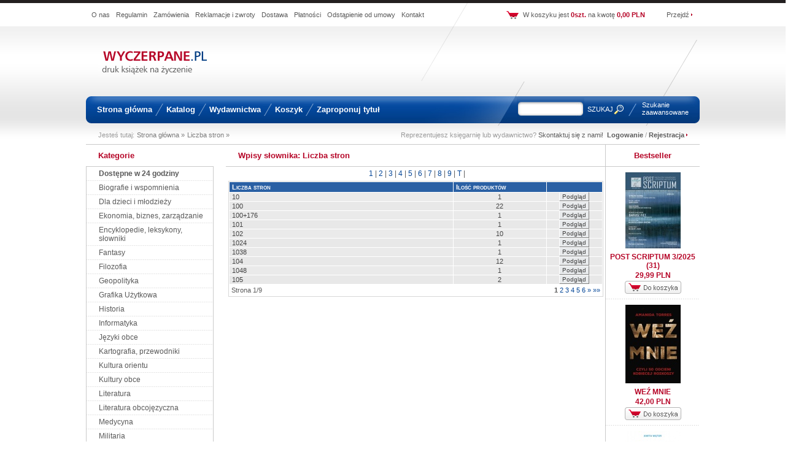

--- FILE ---
content_type: text/html; charset=UTF-8
request_url: https://b2b.wyczerpane.pl/dictionary/5,liczba-stron
body_size: 6121
content:
<!DOCTYPE HTML PUBLIC "-//W3C//DTD HTML 4.01 Transitional//EN">
<html>
<head>
	<meta http-equiv="content-type" content="text/html; charset=utf-8">
	<title>Liczba stron - 0, 10, 100, 100+176, 101, 102, 1024, 103, 1038, 104, 1048, 105, 1056, 106, 107, 1076, 1078, 108, 110, 110+60, 111, 1116, 112, 1120, 113, 1138, 114, 115, 116, 118</title>
	<meta name="description" content="Liczba stron 0, 10, 100, 100+176, 101, 102, 1024, 103, 1038, 104, 1048, 105, 1056, 106, 107, 1076, 1078, 108, 110, 110+60, 111, 1116, 112, 1120, 113, 1138, 114, 115, 116, 118">
	<meta name="Author" content="Aptus s.c. www.aptus.pl">
	<link rel="stylesheet" href="/style.css" type="text/css">
	<link rel="shortcut icon" href="/favicon.ico">
	<script language="javascript" src="/jscripts.js" type="text/javascript"></script>
<!--[if lte IE 6]><style type="text/css">.promoProducts .prd .picture	{margin-left:10px;}.promoProducts .prd .info	{margin-right:10px;}</style><![endif]-->
</head>
<body>
<!-- GŁÓWNY DIV -->
<div class="clear" style="height:5px;"></div>
<div class="main">
	<div class="menuTop">
			<div class="topBtn"><a href="/page/o_nas">O nas</a></div>
	<div class="topBtn"><a href="/page/regulamin">Regulamin</a></div>
	<div class="topBtn"><a href="/page/zamowienia">Zamówienia</a></div>
	<div class="topBtn"><a href="/page/reklamacje">Reklamacje i zwroty</a></div>
	<div class="topBtn"><a href="/page/dostawa">Dostawa</a></div>
	<div class="topBtn"><a href="/page/platnosci">Płatności</a></div>
	<div class="topBtn"><a href="/page/odstapienie">Odstąpienie od umowy</a></div>
	<div class="topBtn"><a href="/page/kontakt">Kontakt</a></div>
	<div class="cartBoxLink"><a href="/cart">Przejdź</a></div><div class="cartBox">W koszyku jest <span>0szt.</span>&nbsp;na kwotę <span>0,00 PLN</span></div><div class="cartBoxIcon"></div>
	</div>
	<div class="logo">
		<table cellspacing=0 cellpadding=0 border=0 width="1000">
			<tr>
				<td align="center" valign="middle" style="width:220px; height:114px;">
					<a href="/"><img src="/i/logo.gif" border=0 alt=""></a>
				</td>
				<td align="center" valign="middle" style="width:780px; height:114px;">
									</td>
			</tr>
		</table>
	</div>
	<div class="mainMenu">
		<div style="float:left; width:15px;">&nbsp;</div>
		<div class="mainBtn" onmouseover="this.className='mainBtnH'" onmouseout="this.className='mainBtn'"><a href="/">Strona główna</a></div><div class="spacer"></div><div class="mainBtn" onmouseover="this.className='mainBtnH'" onmouseout="this.className='mainBtn'"><a href="/all/">Katalog</a></div><div class="spacer"></div><div class="mainBtn" onmouseover="this.className='mainBtnH'" onmouseout="this.className='mainBtn'"><a href="/dictionary/4,wydawnictwo">Wydawnictwa</a></div><div class="spacer"></div><div class="mainBtn" onmouseover="this.className='mainBtnH'" onmouseout="this.className='mainBtn'"><a href="/cart">Koszyk</a></div><div class="spacer"></div><div class="mainBtn" onmouseover="this.className='mainBtnH'" onmouseout="this.className='mainBtn'"><a href="/page/formularz">Zaproponuj tytuł</a></div>		<form action="/" name="search_form" method="get" class="frm">
		<div class="search">
			<div class="icon"></div>
			<div class="advanced"><a href="/search" class="search_advanced" >Szukanie zaawansowane</a></div>
			<div class="spacer"></div>
			<div class="submit" onclick="javascript:document.forms['search_form'].submit();">SZUKAJ</div>	
			<div class="input"><input type="text" name="name"></div>				
		</div>
</form>
	</div>
		<div class="pathLine">
			<div>Jesteś tutaj: </div>
			<div><a href="/">Strona główna &raquo;</a></div>
								<div><a href="/dictionary/5,liczba-stron">Liczba stron &raquo;</a></div>
								<div class="loginForm">
				Reprezentujesz księgarnię lub wydawnictwo? <a href="/page/kontakt" style="font-weight:normal;">Skontaktuj się z nami!</a>&nbsp;							<a href="/action/login">Logowanie</a> / <a href="/customer/action/register">Rejestracja</a>
									</div><div class="clear" style="float:none; font-size:1px; padding:0px; margin:0px;"></div>
		</div>
		<div class="frame">
	<div class="left">
<div class="smallHeaderTop">
	<h3>Kategorie</h3>
</div>
	<!-- Menu boczne -->			
	<div class="menu">
		<div class="buttonBorder first" style="background:transparent; padding:0px;"><div class="button" onmouseover="javascript:this.className='button2';" onmouseout="javascript:this.className='button';" onclick="location.href='/delivery/24h';"><div class="innerButton"><a href="/delivery/24h">Dostępne w 24 godziny</a></div></div></div>
		<div class="buttonBorder" style=""><div class="button" onmouseover="javascript:this.className='button2';" onmouseout="javascript:this.className='button';" onclick="location.href='/category/8,biografie-i-wspomnienia';"><div class="innerButton"><a href="/category/8,biografie-i-wspomnienia">Biografie i wspomnienia</a></div></div></div>
		<div class="buttonBorder" style=""><div class="button" onmouseover="javascript:this.className='button2';" onmouseout="javascript:this.className='button';" onclick="location.href='/category/27,dla-dzieci-i-m-odziezy';"><div class="innerButton"><a href="/category/27,dla-dzieci-i-m-odziezy">Dla dzieci i młodzieży</a></div></div></div>
		<div class="buttonBorder" style=""><div class="button" onmouseover="javascript:this.className='button2';" onmouseout="javascript:this.className='button';" onclick="location.href='/category/24,ekonomia-biznes-zarz-dzanie';"><div class="innerButton"><a href="/category/24,ekonomia-biznes-zarz-dzanie">Ekonomia, biznes, zarządzanie</a></div></div></div>
		<div class="buttonBorder" style=""><div class="button" onmouseover="javascript:this.className='button2';" onmouseout="javascript:this.className='button';" onclick="location.href='/category/1,encyklopedie-leksykony-s-owniki';"><div class="innerButton"><a href="/category/1,encyklopedie-leksykony-s-owniki">Encyklopedie, leksykony, słowniki</a></div></div></div>
		<div class="buttonBorder" style=""><div class="button" onmouseover="javascript:this.className='button2';" onmouseout="javascript:this.className='button';" onclick="location.href='/category/40,fantasy';"><div class="innerButton"><a href="/category/40,fantasy">Fantasy</a></div></div></div>
		<div class="buttonBorder" style=""><div class="button" onmouseover="javascript:this.className='button2';" onmouseout="javascript:this.className='button';" onclick="location.href='/category/34,filozofia';"><div class="innerButton"><a href="/category/34,filozofia">Filozofia</a></div></div></div>
		<div class="buttonBorder" style=""><div class="button" onmouseover="javascript:this.className='button2';" onmouseout="javascript:this.className='button';" onclick="location.href='/category/42,geopolityka';"><div class="innerButton"><a href="/category/42,geopolityka">Geopolityka</a></div></div></div>
		<div class="buttonBorder" style=""><div class="button" onmouseover="javascript:this.className='button2';" onmouseout="javascript:this.className='button';" onclick="location.href='/category/31,grafika-uzytkowa';"><div class="innerButton"><a href="/category/31,grafika-uzytkowa">Grafika Użytkowa</a></div></div></div>
		<div class="buttonBorder" style=""><div class="button" onmouseover="javascript:this.className='button2';" onmouseout="javascript:this.className='button';" onclick="location.href='/category/6,historia';"><div class="innerButton"><a href="/category/6,historia">Historia</a></div></div></div>
		<div class="buttonBorder" style=""><div class="button" onmouseover="javascript:this.className='button2';" onmouseout="javascript:this.className='button';" onclick="location.href='/category/13,informatyka';"><div class="innerButton"><a href="/category/13,informatyka">Informatyka</a></div></div></div>
		<div class="buttonBorder" style=""><div class="button" onmouseover="javascript:this.className='button2';" onmouseout="javascript:this.className='button';" onclick="location.href='/category/39,j-zyki-obce';"><div class="innerButton"><a href="/category/39,j-zyki-obce">Języki obce</a></div></div></div>
		<div class="buttonBorder" style=""><div class="button" onmouseover="javascript:this.className='button2';" onmouseout="javascript:this.className='button';" onclick="location.href='/category/28,kartografia-przewodniki';"><div class="innerButton"><a href="/category/28,kartografia-przewodniki">Kartografia, przewodniki</a></div></div></div>
		<div class="buttonBorder" style=""><div class="button" onmouseover="javascript:this.className='button2';" onmouseout="javascript:this.className='button';" onclick="location.href='/category/35,kultura-orientu';"><div class="innerButton"><a href="/category/35,kultura-orientu">Kultura orientu</a></div></div></div>
		<div class="buttonBorder" style=""><div class="button" onmouseover="javascript:this.className='button2';" onmouseout="javascript:this.className='button';" onclick="location.href='/category/36,kultury-obce';"><div class="innerButton"><a href="/category/36,kultury-obce">Kultury obce</a></div></div></div>
		<div class="buttonBorder" style=""><div class="button" onmouseover="javascript:this.className='button2';" onmouseout="javascript:this.className='button';" onclick="location.href='/category/41,literatura';"><div class="innerButton"><a href="/category/41,literatura">Literatura</a></div></div></div>
		<div class="buttonBorder" style=""><div class="button" onmouseover="javascript:this.className='button2';" onmouseout="javascript:this.className='button';" onclick="location.href='/category/14,literatura-obcoj-zyczna';"><div class="innerButton"><a href="/category/14,literatura-obcoj-zyczna">Literatura obcojęzyczna</a></div></div></div>
		<div class="buttonBorder" style=""><div class="button" onmouseover="javascript:this.className='button2';" onmouseout="javascript:this.className='button';" onclick="location.href='/category/19,medycyna';"><div class="innerButton"><a href="/category/19,medycyna">Medycyna</a></div></div></div>
		<div class="buttonBorder" style=""><div class="button" onmouseover="javascript:this.className='button2';" onmouseout="javascript:this.className='button';" onclick="location.href='/category/7,militaria';"><div class="innerButton"><a href="/category/7,militaria">Militaria</a></div></div></div>
		<div class="buttonBorder" style=""><div class="button" onmouseover="javascript:this.className='button2';" onmouseout="javascript:this.className='button';" onclick="location.href='/category/20,nauki-humanistyczne';"><div class="innerButton"><a href="/category/20,nauki-humanistyczne">Nauki humanistyczne</a></div></div></div>
		<div class="buttonBorder" style=""><div class="button" onmouseover="javascript:this.className='button2';" onmouseout="javascript:this.className='button';" onclick="location.href='/category/23,nauki-matematyczno-przyrodnicze';"><div class="innerButton"><a href="/category/23,nauki-matematyczno-przyrodnicze">Nauki matematyczno-przyrodnicze</a></div></div></div>
		<div class="buttonBorder" style=""><div class="button" onmouseover="javascript:this.className='button2';" onmouseout="javascript:this.className='button';" onclick="location.href='/category/9,nauki-spo-eczne-demografia-polityka';"><div class="innerButton"><a href="/category/9,nauki-spo-eczne-demografia-polityka">Nauki społeczne, demografia, polityka</a></div></div></div>
		<div class="buttonBorder" style=""><div class="button" onmouseover="javascript:this.className='button2';" onmouseout="javascript:this.className='button';" onclick="location.href='/category/12,pedagogika-dydaktyka';"><div class="innerButton"><a href="/category/12,pedagogika-dydaktyka">Pedagogika, dydaktyka</a></div></div></div>
		<div class="buttonBorder" style=""><div class="button" onmouseover="javascript:this.className='button2';" onmouseout="javascript:this.className='button';" onclick="location.href='/category/25,periodyki';"><div class="innerButton"><a href="/category/25,periodyki">Periodyki</a></div></div></div>
		<div class="buttonBorder" style=""><div class="button" onmouseover="javascript:this.className='button2';" onmouseout="javascript:this.className='button';" onclick="location.href='/category/5,podr-czniki-akademickie';"><div class="innerButton"><a href="/category/5,podr-czniki-akademickie">Podręczniki akademickie</a></div></div></div>
		<div class="buttonBorder" style=""><div class="button" onmouseover="javascript:this.className='button2';" onmouseout="javascript:this.className='button';" onclick="location.href='/category/17,podr-czniki-szkolne';"><div class="innerButton"><a href="/category/17,podr-czniki-szkolne">Podręczniki szkolne</a></div></div></div>
		<div class="buttonBorder" style=""><div class="button" onmouseover="javascript:this.className='button2';" onmouseout="javascript:this.className='button';" onclick="location.href='/category/15,poezja';"><div class="innerButton"><a href="/category/15,poezja">Poezja</a></div></div></div>
		<div class="buttonBorder" style=""><div class="button" onmouseover="javascript:this.className='button2';" onmouseout="javascript:this.className='button';" onclick="location.href='/category/3,poradniki-hobby';"><div class="innerButton"><a href="/category/3,poradniki-hobby">Poradniki, hobby</a></div></div></div>
		<div class="buttonBorder" style=""><div class="button" onmouseover="javascript:this.className='button2';" onmouseout="javascript:this.className='button';" onclick="location.href='/category/10,prawo';"><div class="innerButton"><a href="/category/10,prawo">Prawo</a></div></div></div>
		<div class="buttonBorder" style=""><div class="button" onmouseover="javascript:this.className='button2';" onmouseout="javascript:this.className='button';" onclick="location.href='/category/18,proza-beletrystyka-publicystyka';"><div class="innerButton"><a href="/category/18,proza-beletrystyka-publicystyka">Proza, beletrystyka, publicystyka</a></div></div></div>
		<div class="buttonBorder" style=""><div class="button" onmouseover="javascript:this.className='button2';" onmouseout="javascript:this.className='button';" onclick="location.href='/category/32,psychologia';"><div class="innerButton"><a href="/category/32,psychologia">Psychologia</a></div></div></div>
		<div class="buttonBorder" style=""><div class="button" onmouseover="javascript:this.className='button2';" onmouseout="javascript:this.className='button';" onclick="location.href='/category/21,religia-teologia-historia-koncio-a';"><div class="innerButton"><a href="/category/21,religia-teologia-historia-koncio-a">Religia, teologia, historia Kościoła</a></div></div></div>
		<div class="buttonBorder" style=""><div class="button" onmouseover="javascript:this.className='button2';" onmouseout="javascript:this.className='button';" onclick="location.href='/category/37,reprinty';"><div class="innerButton"><a href="/category/37,reprinty">Reprinty</a></div></div></div>
		<div class="buttonBorder" style=""><div class="button" onmouseover="javascript:this.className='button2';" onmouseout="javascript:this.className='button';" onclick="location.href='/category/16,rolnictwo-lennictwo-hodowla';"><div class="innerButton"><a href="/category/16,rolnictwo-lennictwo-hodowla">Rolnictwo, leśnictwo, hodowla</a></div></div></div>
		<div class="buttonBorder" style=""><div class="button" onmouseover="javascript:this.className='button2';" onmouseout="javascript:this.className='button';" onclick="location.href='/category/22,rlzne';"><div class="innerButton"><a href="/category/22,rlzne">Różne</a></div></div></div>
		<div class="buttonBorder" style=""><div class="button" onmouseover="javascript:this.className='button2';" onmouseout="javascript:this.className='button';" onclick="location.href='/category/26,sensacje';"><div class="innerButton"><a href="/category/26,sensacje">Sensacje</a></div></div></div>
		<div class="buttonBorder" style=""><div class="button" onmouseover="javascript:this.className='button2';" onmouseout="javascript:this.className='button';" onclick="location.href='/category/11,sport-turystyka';"><div class="innerButton"><a href="/category/11,sport-turystyka">Sport, turystyka</a></div></div></div>
		<div class="buttonBorder" style=""><div class="button" onmouseover="javascript:this.className='button2';" onmouseout="javascript:this.className='button';" onclick="location.href='/category/4,sztuka-muzyka-film-architektura';"><div class="innerButton"><a href="/category/4,sztuka-muzyka-film-architektura">Sztuka, muzyka, film, architektura</a></div></div></div>
		<div class="buttonBorder" style=""><div class="button" onmouseover="javascript:this.className='button2';" onmouseout="javascript:this.className='button';" onclick="location.href='/category/2,technika';"><div class="innerButton"><a href="/category/2,technika">Technika</a></div></div></div>
		<div class="buttonBorder" style=""><div class="button" onmouseover="javascript:this.className='button2';" onmouseout="javascript:this.className='button';" onclick="location.href='/category/38,unia-europejska';"><div class="innerButton"><a href="/category/38,unia-europejska">Unia Europejska</a></div></div></div>
			
		
		<div class="clear"></div>
	</div>
	<div class="clear" style="border-top:1px solid #cacaca;"></div>
<br><br><table cellspacing=0 cellpadding=0 width="100%"><tr><td><center><a href="/redirect/id/26" target="_self">		<img src="/img/banner/26" width=152 height=95 border=0 alt="p">
</a></center></td></tr></table>
		<div class="clear" style="height:12px;"></div>
		<div class="smallNewsHeader_I">_________</div>
		<div class="smallNewsPic">
				<img src="/img/news/1" width=22 height=2 border=0 alt="">
		</div>
		<div class="smallNewsText_I">
			<a href="javascript:void(0);" onClick="window.open('/img.php?html=1&ident=Czas_oczekiwania_na_dostawe_do_1','popup','width=200,height=200,scrollbars=0,resizable=0');return true;"><img src="/img.php?ident=Czas_oczekiwania_na_dostawe_do_1" align="left" border=0></a><br>					
		</div>
	
	

	</div>
	<div class="right">
		<div class="center">
	<div class="header">	
		<h1>Wpisy słownika: Liczba stron</h1>
	</div>
<table width="99%" class="tbl" align="center" cellspacing=1 cellpadding=0>
<tr>
<td class="th" width="60%">Liczba stron</td>
<td class="th" width="25%">Ilość produktów</td>
<td class="th" width="15%"></td>
</tr>
<div style='padding-left: 5px; padding-bottom: 5px;'><span class='letters'><a href='/dictionary/5,liczba-stron/letter/1'>1</a> | <a href='/dictionary/5,liczba-stron/letter/2'>2</a> | <a href='/dictionary/5,liczba-stron/letter/3'>3</a> | <a href='/dictionary/5,liczba-stron/letter/4'>4</a> | <a href='/dictionary/5,liczba-stron/letter/5'>5</a> | <a href='/dictionary/5,liczba-stron/letter/6'>6</a> | <a href='/dictionary/5,liczba-stron/letter/7'>7</a> | <a href='/dictionary/5,liczba-stron/letter/8'>8</a> | <a href='/dictionary/5,liczba-stron/letter/9'>9</a> | <a href='/dictionary/5,liczba-stron/letter/T'>T</a> | </span></div><tr>
<td class="tl1">
<a href="/dictionary/5,liczba-stron/word_id/8301,10" class="ta">10</a></td>
<td class="tc1">
1</td>
<td class="tc1">
<a href="/dictionary/5,liczba-stron/word_id/8301,10" onClick="return dbl(this);" class="sbtn">Podgląd</a>
</td>
</tr>
<tr>
<td class="tl2">
<a href="/dictionary/5,liczba-stron/word_id/75,100" class="ta">100</a></td>
<td class="tc2">
22</td>
<td class="tc2">
<a href="/dictionary/5,liczba-stron/word_id/75,100" onClick="return dbl(this);" class="sbtn">Podgląd</a>
</td>
</tr>
<tr>
<td class="tl1">
<a href="/dictionary/5,liczba-stron/word_id/3684,100-176" class="ta">100+176</a></td>
<td class="tc1">
1</td>
<td class="tc1">
<a href="/dictionary/5,liczba-stron/word_id/3684,100-176" onClick="return dbl(this);" class="sbtn">Podgląd</a>
</td>
</tr>
<tr>
<td class="tl2">
<a href="/dictionary/5,liczba-stron/word_id/10730,101" class="ta">101</a></td>
<td class="tc2">
1</td>
<td class="tc2">
<a href="/dictionary/5,liczba-stron/word_id/10730,101" onClick="return dbl(this);" class="sbtn">Podgląd</a>
</td>
</tr>
<tr>
<td class="tl1">
<a href="/dictionary/5,liczba-stron/word_id/1561,102" class="ta">102</a></td>
<td class="tc1">
10</td>
<td class="tc1">
<a href="/dictionary/5,liczba-stron/word_id/1561,102" onClick="return dbl(this);" class="sbtn">Podgląd</a>
</td>
</tr>
<tr>
<td class="tl2">
<a href="/dictionary/5,liczba-stron/word_id/2472,1024" class="ta">1024</a></td>
<td class="tc2">
1</td>
<td class="tc2">
<a href="/dictionary/5,liczba-stron/word_id/2472,1024" onClick="return dbl(this);" class="sbtn">Podgląd</a>
</td>
</tr>
<tr>
<td class="tl1">
<a href="/dictionary/5,liczba-stron/word_id/11295,1038" class="ta">1038</a></td>
<td class="tc1">
1</td>
<td class="tc1">
<a href="/dictionary/5,liczba-stron/word_id/11295,1038" onClick="return dbl(this);" class="sbtn">Podgląd</a>
</td>
</tr>
<tr>
<td class="tl2">
<a href="/dictionary/5,liczba-stron/word_id/82,104" class="ta">104</a></td>
<td class="tc2">
12</td>
<td class="tc2">
<a href="/dictionary/5,liczba-stron/word_id/82,104" onClick="return dbl(this);" class="sbtn">Podgląd</a>
</td>
</tr>
<tr>
<td class="tl1">
<a href="/dictionary/5,liczba-stron/word_id/2539,1048" class="ta">1048</a></td>
<td class="tc1">
1</td>
<td class="tc1">
<a href="/dictionary/5,liczba-stron/word_id/2539,1048" onClick="return dbl(this);" class="sbtn">Podgląd</a>
</td>
</tr>
<tr>
<td class="tl2">
<a href="/dictionary/5,liczba-stron/word_id/110,105" class="ta">105</a></td>
<td class="tc2">
2</td>
<td class="tc2">
<a href="/dictionary/5,liczba-stron/word_id/110,105" onClick="return dbl(this);" class="sbtn">Podgląd</a>
</td>
</tr>
<tr>
<td colspan=3><table border=0 cellspacing=0 cellpadding=0 width="100%">
<tr>
<td class="tfl">
Strona 1/9</td>
<td class="tfr">
<b>1</b>
<a href="/dictionary/5,liczba-stron/letter/1/page/1" class="tfra"Array>2</a>
<a href="/dictionary/5,liczba-stron/letter/1/page/2" class="tfra"Array>3</a>
<a href="/dictionary/5,liczba-stron/letter/1/page/3" class="tfra"Array>4</a>
<a href="/dictionary/5,liczba-stron/letter/1/page/4" class="tfra"Array>5</a>
<a href="/dictionary/5,liczba-stron/letter/1/page/5" class="tfra"Array>6</a>
<a href="/dictionary/5,liczba-stron/letter/1/page/1" class="tfra"Array>&raquo;</a>
<a href="/dictionary/5,liczba-stron/letter/1/page/8" class="tfra"Array>&raquo;&raquo;</a>
</td>
</tr>
</table></td>
</tr>
</table>
		<div class="clear"></div>
	</div>
	<div class="right">
	<div class="clear"></div>
		<div class="bestseller">
		<div class="smallHeader">
	<h3>Bestseller</h3>
</div>
	<div class="bestsellerItem">
		<div class="pic">
			<a href="/3144,post-scriptum-3-2025-31-.html"><img src="/img/product/3144" alt="POST SCRIPTUM 3/2025 (31)"></a>
		</div>
		<div class="name">
			<a href="/,.html">POST SCRIPTUM 3/2025 (31)</a>
						<div class="price">29,99 PLN</div>
			<div class="add2cart" style="float:none; margin:0px auto;" onclick="document.location = '/3144,post-scriptum-3-2025-31-/action/add.html'"></div>
		</div>
		<div class="clear"></div>
	</div>
	<div class="bestsellerItem">
		<div class="pic">
			<a href="/2975,we-mnie.html"><img src="/img/product/2975" alt="WEŹ MNIE"></a>
		</div>
		<div class="name">
			<a href="/,.html">WEŹ MNIE</a>
						<div class="price">42,00 PLN</div>
			<div class="add2cart" style="float:none; margin:0px auto;" onclick="document.location = '/2975,we-mnie/action/add.html'"></div>
		</div>
		<div class="clear"></div>
	</div>
	<div class="bestsellerItem">
		<div class="pic">
			<a href="/2922,kaizen-ma-ymi-krokami-do-efektywnonci-w-zyciu-i-w-biznesie.html"><img src="/img/product/2922" alt="KAIZEN Małymi krokami do efektywności w życiu i w biznesie"></a>
		</div>
		<div class="name">
			<a href="/,.html">KAIZEN Małymi krokami do efektywności w życiu i w biznesie</a>
						<div class="price">49,99 PLN</div>
			<div class="add2cart" style="float:none; margin:0px auto;" onclick="document.location = '/2922,kaizen-ma-ymi-krokami-do-efektywnonci-w-zyciu-i-w-biznesie/action/add.html'"></div>
		</div>
		<div class="clear"></div>
	</div>
	<div class="bestsellerItem">
		<div class="pic">
			<a href="/3137,rok-zarazy.html"><img src="/img/product/3137" alt="Rok zarazy"></a>
		</div>
		<div class="name">
			<a href="/,.html">Rok zarazy</a>
						<div class="price">57,00 PLN</div>
			<div class="add2cart" style="float:none; margin:0px auto;" onclick="document.location = '/3137,rok-zarazy/action/add.html'"></div>
		</div>
		<div class="clear"></div>
	</div>
		<div class="clear"></div><div class="link">
			<a href="/bestseller/7">Zobacz inne bestsellery</a>
		</div>
	<div class="clear"></div><br>		</div>
	</div>
			<div class="clear"></div>
		</div>
		<div class="clear"></div>
	</div>
</div>
	
	
<!-- STOPKA -->
<div class="footer" >
	<div class="inner">
		<div style="float:left; font-size:11px; width:173px;">
			<div class="sowaLogo" onclick="location.href='http://www.sowadruk.pl';"></div>
			<div class="sowaDesc">
				<h1><a href="http://www.sowadruk.pl">Sowa</a></h1>
				Wyczerpane.pl
należą do
<b>SOWA Druk
na życzenie.</b>			</div>
			<div class="clear" style="height:16px;"></div>
			Partnerzy biznesowi:
			<div class="clear" style="height:10px;"></div>
			<a href="http://www.communication.com.pl/home.html" rel="nofollow"><img src="/i/communication.jpg" alt=""></a>
			<div class="clear" style="height:14px;"></div>

			<div style="width:173px;">
				<script type="text/javascript" src="http://static.ak.connect.facebook.com/connect.php/pl_PL"></script><script type="text/javascript">FB.init("db4157bd0739b39d279760233a42e01f");</script><fb:fan profile_id="337364338246" stream="0" connections="0" logobar="0" width="173" height="83"></fb:fan><div style="font-size:10px; padding-left:10px"><a href="http://www.facebook.com/pages/Wyczerpanepl/337364338246">Wyczerpane.pl</a> on Facebook</div> 
			</div>

			<div class="clear"></div>
		</div>
		<div class="space"></div>
		<div class="footerIso"></div>
		<div class="sowaDesc" style="width:110px;">
		</div>
		<div class="space"></div>
		
				<div class="sonda"><div style="padding:0px 5px;">

				<form name="sonda_10" onsubmit="window.open('','win','toolbar=no, width=700, height=650');" method="get" action="/sonda/s_vote.php" target="win" style="margin:0px;"> 
					<h3>Sonda 1</h3>
					<p class="sonda_h">Która kategoria Wyczerpane.pl jest najciekawsza<p>
										<input type="radio" name="odp" value="29" class="snd" id="sv29"> <label for="sv29">Ekonomia, biznes, zarządzanie</label><br>
										<input type="radio" name="odp" value="30" class="snd" id="sv30"> <label for="sv30">Historia</label><br>
										<input type="radio" name="odp" value="31" class="snd" id="sv31"> <label for="sv31">Militaria</label><br>
										<input type="radio" name="odp" value="32" class="snd" id="sv32"> <label for="sv32">Podręczniki akademickie</label><br>
										<input type="radio" name="odp" value="33" class="snd" id="sv33"> <label for="sv33">Proza, beletrystyka, publicystyka</label><br>
										<input type="radio" name="odp" value="34" class="snd" id="sv34"> <label for="sv34">Religia, teologia, historia Kościoła</label><br>
										<input type="radio" name="odp" value="35" class="snd" id="sv35"> <label for="sv35">Technika</label><br>
										<p class="p6">
					<a href="javascript:document.forms['sonda_10'].submit();" class="newsletter_a"><img src="/i/voteBtn.gif" alt="" border="0"></a>
					</p>
					<input type="hidden" name ="id_sondy" value="10">
					<br>
				</form>
			
				<form name="sonda_9" onsubmit="window.open('','win','toolbar=no, width=700, height=650');" method="get" action="/sonda/s_vote.php" target="win" style="margin:0px;"> 
					<h3>Sonda 2</h3>
					<p class="sonda_h">W jakiej formie preferujesz książki?<p>
										<input type="radio" name="odp" value="28" class="snd" id="sv28"> <label for="sv28">E-booki</label><br>
										<input type="radio" name="odp" value="27" class="snd" id="sv27"> <label for="sv27">Audiobooki</label><br>
										<input type="radio" name="odp" value="26" class="snd" id="sv26"> <label for="sv26">Tradycyjna książka</label><br>
										<p class="p6">
					<a href="javascript:document.forms['sonda_9'].submit();" class="newsletter_a"><img src="/i/voteBtn.gif" alt="" border="0"></a>
					</p>
					<input type="hidden" name ="id_sondy" value="9">
					<br>
				</form>
					</div>
		<div class="clear"></div>
		</div>

		<div class="space"></div>
		<div class="newsletter" style=""><form action="/news/subscribe.php" name="newsform" method="get" target="win" onsubmit="window.open('','win','toolbar=no, width=500, height=300');" class="frm">
		<div class="input" style="float:right;">
				<div class="newsletterSubmit" onclick="document.newsform.submit();"></div>
				<input type="text" class="text" name="email" value="">
		</div>
		<h1>Newsletter</h1>
		<div class="clear" style="height:12px;"></div>
			
			<div class="txt">
				Zapisując się będziesz na bieżąco informowany o:<br>
nowościach, zapowiedziach, promocjach i konkursach.<br>
Jeśli interesuje Cię konkretny dział, poniżej możesz ustawić swoje preferencje			</div>	
			<div class="clear" style="height:10px;"></div>
						<div style="width:360px;">
<div style="float:left;width:120px;"><label class="newsletter_label"><input type="checkbox" name="news_all" class="noinput" onclick="newsform_all(this,'newsform');" checked>Wszystkie kategorie</label></div><div style="float:left;width:120px;"><label class="newsletter_label"><input type="checkbox" checked name="nr_kind34" value="34" class="noinput" onclick="newsform_click('newsform');">Architektura</label></div><div style="float:left;width:120px;"><label class="newsletter_label"><input type="checkbox" checked name="nr_kind1" value="1" class="noinput" onclick="newsform_click('newsform');">Biografie i wspomnienia</label></div><div style="float:left;width:120px;"><label class="newsletter_label"><input type="checkbox" checked name="nr_kind13" value="13" class="noinput" onclick="newsform_click('newsform');">Dla dzieci i młodzieży</label></div><div style="float:left;width:120px;"><label class="newsletter_label"><input type="checkbox" checked name="nr_kind12" value="12" class="noinput" onclick="newsform_click('newsform');">Ekonomia, biznes, zarządzanie</label></div><div style="float:left;width:120px;"><label class="newsletter_label"><input type="checkbox" checked name="nr_kind4" value="4" class="noinput" onclick="newsform_click('newsform');">Encyklopedie, leksykony, słow.</label></div><div style="float:left;width:120px;"><label class="newsletter_label"><input type="checkbox" checked name="nr_kind28" value="28" class="noinput" onclick="newsform_click('newsform');">Historia Kościoła</label></div><div style="float:left;width:120px;"><label class="newsletter_label"><input type="checkbox" checked name="nr_kind3" value="3" class="noinput" onclick="newsform_click('newsform');">Historyczne</label></div><div style="float:left;width:120px;"><label class="newsletter_label"><input type="checkbox" checked name="nr_kind5" value="5" class="noinput" onclick="newsform_click('newsform');">Informatyka</label></div><div style="float:left;width:120px;"><label class="newsletter_label"><input type="checkbox" checked name="nr_kind11" value="11" class="noinput" onclick="newsform_click('newsform');">Kartografia, przewodniki</label></div><div style="float:left;width:120px;"><label class="newsletter_label"><input type="checkbox" checked name="nr_kind9" value="9" class="noinput" onclick="newsform_click('newsform');">Literatura obcojęzyczna</label></div><div style="float:left;width:120px;"><label class="newsletter_label"><input type="checkbox" checked name="nr_kind6" value="6" class="noinput" onclick="newsform_click('newsform');">Medyczne</label></div><div style="float:left;width:120px;"><label class="newsletter_label"><input type="checkbox" checked name="nr_kind10" value="10" class="noinput" onclick="newsform_click('newsform');">Militaria</label></div><div style="float:left;width:120px;"><label class="newsletter_label"><input type="checkbox" checked name="nr_kind15" value="15" class="noinput" onclick="newsform_click('newsform');">Nauki humanistyczne</label></div><div style="float:left;width:120px;"><label class="newsletter_label"><input type="checkbox" checked name="nr_kind16" value="16" class="noinput" onclick="newsform_click('newsform');">Nauki matematyczno-przyrod.</label></div><div style="float:left;width:120px;"><label class="newsletter_label"><input type="checkbox" checked name="nr_kind17" value="17" class="noinput" onclick="newsform_click('newsform');">Nauki społeczne, demografia</label></div><div style="float:left;width:120px;"><label class="newsletter_label"><input type="checkbox" checked name="nr_kind19" value="19" class="noinput" onclick="newsform_click('newsform');">Pedagogika, dydaktyka</label></div><div style="float:left;width:120px;"><label class="newsletter_label"><input type="checkbox" checked name="nr_kind20" value="20" class="noinput" onclick="newsform_click('newsform');">Periodyki</label></div><div style="float:left;width:120px;"><label class="newsletter_label"><input type="checkbox" checked name="nr_kind21" value="21" class="noinput" onclick="newsform_click('newsform');">Podręczniki akademickie</label></div><div style="float:left;width:120px;"><label class="newsletter_label"><input type="checkbox" checked name="nr_kind22" value="22" class="noinput" onclick="newsform_click('newsform');">Podręczniki szkolne</label></div><div style="float:left;width:120px;"><label class="newsletter_label"><input type="checkbox" checked name="nr_kind23" value="23" class="noinput" onclick="newsform_click('newsform');">Poezja</label></div><div style="float:left;width:120px;"><label class="newsletter_label"><input type="checkbox" checked name="nr_kind18" value="18" class="noinput" onclick="newsform_click('newsform');">Politologia</label></div><div style="float:left;width:120px;"><label class="newsletter_label"><input type="checkbox" checked name="nr_kind24" value="24" class="noinput" onclick="newsform_click('newsform');">Poradniki, hobby</label></div><div style="float:left;width:120px;"><label class="newsletter_label"><input type="checkbox" checked name="nr_kind25" value="25" class="noinput" onclick="newsform_click('newsform');">Prawo</label></div><div style="float:left;width:120px;"><label class="newsletter_label"><input type="checkbox" checked name="nr_kind26" value="26" class="noinput" onclick="newsform_click('newsform');">Proza, beletrystyka, publicys.</label></div><div style="float:left;width:120px;"><label class="newsletter_label"><input type="checkbox" checked name="nr_kind27" value="27" class="noinput" onclick="newsform_click('newsform');">Religia, teologia</label></div><div style="float:left;width:120px;"><label class="newsletter_label"><input type="checkbox" checked name="nr_kind29" value="29" class="noinput" onclick="newsform_click('newsform');">Rolnictwo, leśnictwo, hodowla</label></div><div style="float:left;width:120px;"><label class="newsletter_label"><input type="checkbox" checked name="nr_kind30" value="30" class="noinput" onclick="newsform_click('newsform');">Różne</label></div><div style="float:left;width:120px;"><label class="newsletter_label"><input type="checkbox" checked name="nr_kind31" value="31" class="noinput" onclick="newsform_click('newsform');">Sensacje</label></div><div style="float:left;width:120px;"><label class="newsletter_label"><input type="checkbox" checked name="nr_kind32" value="32" class="noinput" onclick="newsform_click('newsform');">Sport, turystyka</label></div><div style="float:left;width:120px;"><label class="newsletter_label"><input type="checkbox" checked name="nr_kind33" value="33" class="noinput" onclick="newsform_click('newsform');">Sztuka, muzyka, film</label></div><div style="float:left;width:120px;"><label class="newsletter_label"><input type="checkbox" checked name="nr_kind35" value="35" class="noinput" onclick="newsform_click('newsform');">Technika</label></div>				<div class="clear"></div>
			</div>
			</form>
</div>		<div class="clear"></div>
	<!-- </div> -->
	
</div>
<div class="clear"></div>
<div class="footer2">		
	<div class="bottom">
		<div class="left">Wyczerpane.pl&nbsp;
			&nbsp;&nbsp;<a href="/page/polityka">Polityka prywatności</a>&nbsp;&nbsp;<a href="/page/kontakt">Kontakt</a>			&nbsp;&nbsp;<a href="javascript:bookmark_add();">Dodaj do ulubionych</a>
		</div>
		<div class="right"><a href="http://www.sklepy-internetowe.pl">Oprogramowanie sklepu internetowego</a>: <a href="http://www.aptus.pl">Aptus.pl</a></div>
	</div>
	<br><br>
</div>
</div>
<!--[if IE]><script src="/forswf.js"></script><![endif]-->
<!-- GŁÓWNY DIV KONIEC -->

<script type="text/javascript">
var gaJsHost = (("https:" == document.location.protocol) ? "https://ssl." : "http://www.");
document.write(unescape("%3Cscript src='" + gaJsHost + "google-analytics.com/ga.js' type='text/javascript'%3E%3C/script%3E"));
</script>
<script type="text/javascript">
var pageTracker = _gat._getTracker("UA-6198873-1");
pageTracker._trackPageview();
</script> 

</body>
</html>


--- FILE ---
content_type: text/css
request_url: https://b2b.wyczerpane.pl/style.css
body_size: 4811
content:
html					{height:100%;}
body					{margin:0px; background:url(/i/bg.gif) repeat-x top #ffffff; text-align:center; color:#5a5a5a; font-size:12px; font-family:arial;}
form					{margin:0px; padding:0px;}
fieldset,img											{ border:0px; }
blockquote:before, blockquote:after, q:before, q:after	{ content: ""; }
blockquote, q											{ quotes: "" ""; }
:focus													{ outline: 0px; }
label					{cursor:pointer;}
input, select, textarea	{font-family:arial; border:solid 1px #5a5a5a; background-color:#ffffff; font-size:11px; padding:2px;}
div						{margin:0px; padding:0px; color:#5a5a5a; font-size:12px; font-family:arial;}
.noinput				{ background:transparent; border:0px; }
/* Style og�lne */
.left			{float:left;}
.right			{float:right;}
.clear			{clear:both; font-size:1px; height:0px; line-height:0px;}
/* Struktura strony */
.main			{width:1000px; margin:0px auto 10px auto;}
.main .menuTop		{width:auto; margin:0px auto; height:38px; background:url(/i/topMenu.gif) no-repeat right;}
.main .menuTop .topBtn		{width:auto; height:auto; padding:13px 1px 0px 9px; float:left;}
.main .menuTop .topBtn a	{color:#5a5a5a; font-size:11px; font-family:arial; text-decoration:none;}
.main .menuTop .cartBox	{width:auto; height:auto; padding:13px 0px 0px 0px; color:#5a5a5a; font-size:11px; float:right;}
.main .menuTop .cartBox	span	{color:#b60628; font-weight:bold;}
.main .menuTop .cartBoxLink		{padding:0px 5px 0px 35px; margin-right:12px; background:url(/i/cartLink.gif) no-repeat right; height:38px; float:right; line-height:38px;}
.main .menuTop .cartBoxLink a	{color:#5a5a5a; font-size:11px; font-family:arial; text-decoration:none; font-weight:normal;}
.main .menuTop .cartBoxIcon		{background:url(/i/cartIcon.gif) no-repeat center; margin:0px 4px 0px 0px; width:25px; height:38px; float:right;}
.main .logo			{width:auto; height:114px; background:url(/i/logoBg.gif) no-repeat right;}
.main .mainMenu		{width:auto; background:url(/i/mainMenuBg.jpg) no-repeat; height:48px;}
.main .pathLine			{width:auto; border-bottom:1px solid #cacaca; padding:9px 20px; height:auto;}
.main .pathLine div		{float:left; font-size:11px; font-family:arial; color:#9a9a9a; padding:0px 4px 0px 0px;}
.main .pathLine div a	{color:#7a7a7a; font-size:11px; font-family:arial; text-decoration:none;}
.main .pathLine .loginForm		{float:right; white-space:nowrap; width:auto; background:url(/i/pointerTop.gif) no-repeat right center; padding:0px 5px 0px 0px;}
.main .pathLine .loginForm a	{font-family:arial; color:#5a5a5a; font-weight:bold; font-size:11px;}
.main .frame			{width:1000px;}
.main .frame .left			{width:208px; float:left;}
.main .frame .right			{width:772px; float:right;}
.main .frame .right .center	{width:618px; float:left;}
.main .frame .right .right	{width:154px; background:url(/i/promoBg.gif) repeat-y left; float:right;}

.main .mainMenu .search		{float:right; width:315px; height:44px;}
.main .mainMenu .search .icon	{float:right; width:4px; height:44px;}
.main .mainMenu .search .advanced	{float:right; width:90px; height:auto; padding:8px 0px 0px 0px; text-align:left;}
.main .mainMenu .search .advanced a	{font-family:arial; font-size:11px; color:#ffffff; font-weight:normal; text-decoration:none; }
.main .mainMenu .search .input		{float:right; width:110px; text-align:center; padding:13px 0px 12px 0px; background:url(/i/input.jpg) no-repeat center;}
.main .mainMenu .search .submit		{float:right; width:62px; font-size:11px; color:#fff; line-height:23px; text-align:left; height:23px; cursor:pointer; background:url(/i/searchsubmit.gif) no-repeat right; margin:10px 3px 0px 5px;}
.main .mainMenu .search .input input	{border:0px; background:transparent; width:100px;}


.main .mainMenu .spacer		{float:left; width:17px; height:44px; background:url(/i/spacer.gif) no-repeat;}
.main .mainMenu .mainBtn	{float:left; padding:14px 3px 0px 3px;  background:transparent;}
.main .mainMenu .mainBtn a	{font-size:13px; color:#ffffff; font-family:arial; font-weight:bold; text-decoration:none;}
.main .mainMenu .mainBtnH	{float:left; padding:14px 3px 17px 3px; background:url(/i/mainMenuH.gif) no-repeat top center;}
.main .mainMenu .mainBtnH a	{font-size:13px; color:#cddaea; font-weight:bold; font-family:arial; text-decoration:none;}
.main .mainMenu .search .spacer		{float:right; margin:0px 7px 0px 0px; background:url(/i/spacer2.gif) no-repeat;}

.reviewAuthor	{text-align:right; margin:12px 20px 6px 20px; font-weight:bold; font-style:italic;}

.header		{width:auto; padding:10px 20px; text-align:left; margin-bottom:4px; border-bottom:1px solid #cacaca;}
.header h1	{font-family:arial; color:#b60628; font-weight:bold; font-size:13px; margin:0px;}
.header h1 a	{font-family:arial; color:#b60628; font-weight:bold; font-size:13px; margin:0px; text-decoration:none;}

.smallHeader		{width:auto; height:35px; line-height:35px; padding:0px 20px; text-align:left; border-bottom:1px solid #cacaca;}
.smallHeader h3	{font-family:arial; color:#b60628; font-weight:bold; font-size:13px; margin:0px;}

.smallHeaderTop		{width:auto; height:35px; line-height:35px; padding:0px 20px; text-align:left;}
.smallHeaderTop h3	{font-family:arial; color:#b60628; font-weight:bold; font-size:13px; margin:0px;}

.sortTable	{width:auto; height:auto; padding:4px 20px; text-align:left; font-size:11px; color:#838383; font-size:11px; font-family:arial;}
.sortTable a	{color:#5a5a5a; font-size:11px; font-weight:normal; text-decoration:none; font-family:arial;}
.hrClear	{clear:both; font-size:1px; height:0px; line-height:0px; background:url(/i/hrBg.gif) repeat-x bottom #ffffff; height:6px;}
.promoProducts		{width:auto; background:url(/i/promoBg.gif) repeat-y center; height:auto;}
.promoProducts .prd	{width:309px; height:auto; float:left;}
.promoProducts .prd .name		{width:auto; padding:6px 20px 2px 20px; text-align:left;}
.promoProducts .prd .name h2	{margin:0px;}
.promoProducts .prd .name a		{color:#b60628; font-weight:bold; font-size:12px; font-family:arial; text-decoration:none; font-family:arial;}
.promoProducts .prd .symbol		{width:auto; padding:0px 20px 10px 20px; text-align:left; color:#828281; font-weight:normal; font-size:11px; font-family:arial;}
.promoProducts .prd .info		{margin-right:20px; margin-left:0px; width:170px; float:right;}
.promoProducts .prd .info .text	{width:auto; height:auto; text-align:left; color:#5a5a5a; font-size:10px; font-family:arial;}
.promoProducts .prd .picture	{margin-left:20px; width:90px; height:auto; overflow:hidden; text-align:left; float:left;}
.promoProducts .prd .info .price	{width:auto; color:#b60628; font-weight:bold; font-size:11px; font-family:arial; padding: 4px 0px 0px 0px; text-align:left;}
.add2cart	{width:92px; height:21px; float:right; cursor:pointer; background:url(/i/add2cart.gif) no-repeat;}
.promoLink		{width:auto; height:auto; text-align:right; padding:6px 20px; margin-bottom:6px; background:url(/i/hrBg.gif) repeat-x bottom #ffffff;}
.promoLink a	{color:#034597; text-decoration:none; font-size:12px; font-family:arial;}

.menu		{width:auto; height:auto; border:1px solid #cacaca; border-bottom:0px; position:relative; top:0px; left:0px;}
.buttonBorder	{background:url(/i/hrBg.gif) repeat-x top #ffffff; padding:1px 0px 0px 0px;}
.button						{background:transparent; width:auto; height:auto}
.button .innerButton		{background-color:#ffffff; text-align:left; width:auto; cursor:pointer; height:auto; padding:4px 8px 4px 20px;}
.button .innerButton a		{font-weight:normal; font-size:12px; color:#5a5a5a; font-family:arial; text-decoration:none;}
.button2					{background:url(/i/menuBg.gif); width:auto; height:auto}
.button2 .innerButton		{background:url(/i/menuPointer.gif) left no-repeat; cursor:pointer; text-align:left; width:auto; height:auto; padding:4px 8px 4px 20px;}
.button2 .innerButton a		{font-weight:normal; font-size:12px; color:#ffffff; font-family:arial; text-decoration:none;}

.buttonBorder.first .button a, .buttonBorder.first .button2 a {
	font-weight: bold;
}


.main .frame .right .center .pages			{width:auto; padding:0px 20px 10px 20px;}
.main .frame .right .center .pages .left	{color:#e81e45; font-size:11px; text-align:left; font-family:arial; width:auto; margin:0px;}
.main .frame .right .center .pages .left a	{color:#b60628; font-size:11px; font-family:arial; text-decoration:none;}
.main .frame .right .center .pages .right	{color:#e81e45; font-size:11px; text-align:right; font-family:arial; width:auto; margin:0px;}
.main .frame .right .center .pages .right a	{color:#b60628; font-size:11px; font-family:arial; text-decoration:none;}

.footer	{width:100%; background:url(/i/footer.gif) repeat-x; background-color:#f7f7f7; height:auto;}
.footer .inner	{width:1000px; height:auto; margin:0px auto; padding-bottom:12px;}
.footer .bottom	{width:1000px; margin:0px auto; padding:8px 16px;}
.footer .bottom .left	{float:left; color:#9b9b9b; font-size:11px; font-family:arial; text-decoration:none;}
.footer .bottom .left a	{color:#9b9b9b; font-size:11px; font-family:arial; text-decoration:none;}
.footer .bottom .right	{float:right;}
.footer .bottom .right a	{color:#9b9b9b; font-size:11px; font-family:arial; text-decoration:none;}
.footer .inner .sowaLogo	{float:left; cursor:pointer; background:url(/i/sowaLogo.gif) no-repeat; width:66px; height:60px; margin:12px 6px 0px 6px;}
.footer .inner .sowaDesc	{float:left; margin:10px 10px 0px 5px; font-family:arial; color:#747474; font-size:11px; font-weight:normal; width:80px; height:auto; text-align:left;}
.footer .inner .sowaDesc h1	{font-family:arial; font-weight:bold; font-size:13px; color:#034597; margin:5px 0px 8px 0px;}
.footer .inner .sowaDesc h1 a	{ font-family:arial; font-weight:bold; font-size:13px; color:#034597; text-decoration:none; }
.footer .inner .space		{background:url(/i/footerSpace.gif) repeat-y; width:1px; height:106px; float:left; margin-top:15px;}
.footer .inner .footerIso	{float:left; background:none; width:46px; height:80px; margin:12px 6px 0px 6px;}

.footer2	{width:100%; background-color:#fff; height:auto; border-top:1px solid #cacaca;}
.footer2 .inner	{width:1000px; height:auto; margin:0px auto;}
.footer2 .bottom	{width:1000px; margin:0px auto; padding:8px 16px; }
.footer2 .bottom .left	{float:left; color:#9b9b9b; font-size:11px; font-family:arial; text-decoration:none;}
.footer2 .bottom .left a	{color:#9b9b9b; font-size:11px; font-family:arial; text-decoration:none;}
.footer2 .bottom .right	{float:right;}
.footer2 .bottom .right a	{color:#9b9b9b; font-size:11px; font-family:arial; text-decoration:none;}

.newsletter		{float:left; width:340px; text-align:left; height:auto; margin:10px 0px 0px 12px; }
.newsletter	h1	{font-family:arial; font-weight:bold; line-height:25px; font-size:13px; color:#034597;}
.newsletter .txt	{font-family:arial; margin-top:5px; color:#747474; font-size:11px; font-weight:normal;}
.newsletter input	{border:0px; background:transparent;}
.newsletter label	{font-family:arial; margin-top:5px; color:#747474; font-size:11px; font-weight:normal;}
.newsletter .input	{height:25px; width:235px; background:url(/i/newsletterInfo.gif) no-repeat left;}
.newsletter .input input	{position:relative; top:3px; left:4px; border:0px; background:transparent; width:162px;}
.newsletter .input .newsletterSubmit	{float:right; position:relative; top:1px; width:49px; height:23px; background:url(/i/newsletterSubmit.gif) no-repeat; cursor:pointer;}

.bestseller		{padding:0px 0px 10px 0px;}
.bestseller .smallHeader	{text-align:center;}
.bestsellerItem	{width:153px; float:right; height:auto; background:url(/i/hrBg.gif) repeat-x bottom; padding:9px 0px;}
.bestsellerItem .pic	{text-align:center;}
.bestsellerItem .name	{width:auto; height:auto; text-align:center; padding:7px 0px 0px 0px;}
.bestsellerItem .name a	{color:#b60628; font-size:12px; font-weight:bold; font-family:arial; text-decoration:none;}

.bestsellerItem .name .price	{padding:2px 0px; text-align:center; font-size:12px; text-decoration:none; font-family:arial; color:#b60628; font-weight:bold;}
.bestsellerItem .name .word		{padding:2px 5px 5px 2px; text-align:center; font-size:11px; text-decoration:none; font-family:arial; color:#747474; font-weight:normal;}

.bestseller	 .link		{width:auto; height:auto; padding:9px 3px; text-align:center;}
.bestseller	 .link a		{color:#034597; text-decoration:none; font-size:12px; font-weight:normal; font-family:arial;}

/* Strona produktu */
.product	{width:auto; height:auto; padding:0px 8px 0px 0px;}
.product .desc	{text-align:left; width:auto; height:auto; padding:0px 0px 3px 0px; margin:0px;}
.product .img	{margin:0px 0px 5px 5px; float:right;}
.product .desc h2	{text-align:left; font-size:12px; margin:0px; font-family:arial; font-weight:bold;}
.product .desc h2 a	{text-decoration:none; color:#b60628;}
.product .desc .price	{padding:8px 0px 0px 0px; width:auto; font-size:12px; font-family:arial; font-weight:normal; color:gray;}
.product .desc .price span	{color:b60628; font-weight:bold; font-size:13px;}
.product .desc .oldPrice	{padding:0px 0px 10px 0px; width:auto; font-size:11px; font-family:arial; font-weight:normal; color:gray;}
.product .desc .oldPrice span	{color:b60628; text-decoration:line-through; font-size:11px; font-weight:normal; }

.product .desc .dict	{margin:0px; text-align:left; font-size:11px; font-family:arial; color:#5a5a5a;}
.product .desc .dict a	{font-size:11px; font-family:arial; color:#b60628; text-decoration:none;}

.product .text	{margin:0px; text-align:left; padding:8px 0px 4px 0px; font-size:11px; font-family:arial; color:#5a5a5a; text-decoration:none;}
.product .text ul	{margin:0px; padding:0px 0px 0px 20px;}
.product .text ul li	{margin:0px; padding:0px; font-size:11px; font-family:arial; color:#5a5a5a; text-decoration:none;}

.product .lowedition		{ font-size:18px; font-family:tahoma; float: left; text-decoration:underline; text-align:left; font-weight:lighter; color:#003b83; }
.product .lowedition span		{ color:#b60628; }
.prd .lowedition		{ font-size:11px; font-family:tahoma; float: left; text-decoration:underline; text-align:left; font-weight:lighter; color:#003b83; }
.prd .lowedition span		{ color:#b60628; }

.prods_pages	{width:auto; height:auto; padding:0px 10px 0px 10px; margin-bottom:12px;}
.prods_pages a	{font-size:11px; font-family:arial; color:#b60628; text-decoration:none;}
.prods_pages .leftc	{float:left; padding:0px 0px 0px 7px; background:url(/i/pointerLeft.gif) no-repeat left center;}
.prods_pages .rightc	{float:right; padding:0px 7px 0px 0px; background:url(/i/pointerTop.gif) no-repeat right center;}

.subProduct			{width:auto; height:auto; padding:0px 0px 4px 0px; background:url(/i/hrBg.gif) repeat-x bottom #ffffff;}
.subProduct img		{float:left; width:auto; height:auto; margin:3px;}
.subProduct div	{padding:0px; margin:0px; text-align:left; color:#828281; font-size:11px; font-family:arial;}
.subProduct div h2	{font-size:13px; font-family:arial; color:#5a5a5a; text-decoration:none;}
.subProduct div h2 a	{font-size:13px; font-family:arial; color:#5a5a5a; text-decoration:none;}
.subProduct div span	{color:#b60628;}

.categoryInfo	{width:auto; height:auto; margin-bottom:5px; padding:0px 0px 4px 0px; background:url(/i/hrBg.gif) repeat-x bottom #ffffff;}
.categoryInfo img		{float:left; width:auto; height:auto; margin:3px 9px 3px 3px;}
.categoryInfo div	{padding:0px; margin:0px; text-align:left; color:#828281; font-size:11px; font-family:arial;}
.categoryInfo div  a	{font-size:13px; font-family:arial; color:#b60628; text-decoration:none;}

.categoryLine	{width:auto; height:auto; padding:0px 0px 4px 0px; background:url(/i/hrBg.gif) repeat-x bottom #ffffff;}
.categoryLine img		{float:left; width:auto; height:auto; margin:3px 9px 3px 3px;}
.categoryLine div	{padding:0px; margin:0px; text-align:left; color:#828281; font-size:11px; font-family:arial;}
.categoryLine  div  a	{font-size:11px; font-family:arial; color:#b60628; text-decoration:none;}

.page	{margin:0px; text-align:left; padding:4px 20px 4px 20px; font-size:12px; font-family:arial; color:#5a5a5a; text-decoration:none;}
.page ul	{margin:0px; padding:0px 0px 0px 20px;}
.page ul li	{margin:0px; padding:0px; font-size:11px; font-family:arial; color:#5a5a5a; text-decoration:none;}
.page a	{font-size:11px; font-family:arial; color:#b60628; text-decoration:none;}

.vote	{width:auto; height:auto; border:1px solid #D8D8D8; padding:1px; margin:0px 5px 5px 5px;}
.vote .title	{width:auto; background-color:#E8E8E8; margin-bottom:1px; height:auto; padding:4px 8px; text-align:center; font-size:11px; font-family:arial; color:#5a5a5a; font-weight:bold;}
.vote .title span	{font-size:11px; font-family:arial; color:#5a5a5a; font-weight:normal;}
.vote .desc		{width:auto; background-color:#EAEAEA; padding:8px; text-align:left; height:auto; font-size:11px; font-family:arial; font-weight:normal; color:#828281;}

.step	{padding:0px 20px; font-size:11px; font-family:arial; color:#5a5a5a;}

.sonda	{float:left; width:220px; text-align:left; margin-top:10px; height:auto;}
.sonda	h3	{font-family:arial; padding:0px 10px; font-weight:bold; font-size:13px; color:#034597;}
.sonda input	{border:0px; background:transparent;}
.sonda	p	{width:auto; padding:0px 10px; margin:5px 0px 2px 0px; color:#747474; font-size:11px; font-weight:normal;}

/* Newsy po lewej */
.smallNewsHeader_I	{width:auto; height:auto; margin:0px 0px 6px 0px; text-align:center; font-weight:bold; font-size:12px; font-family:arial; color:#b60628;}
.smallNewsText_I	{width:auto; height:auto; margin:5px 0px 0px 0px; text-align:center; font-size:11px; font-family:arial; color:#747474;}
.smallNewsLink_I	{width:auto; height:auto; margin:3px 0px; padding:0px 12px; text-align:center;}
.smallNewsLink_I a	{text-align:center; font-size:11px; text-decoration:none; font-family:arial; color:#b60628;}

/* Chmura tag�w */
.tagcloud		{padding:0 10px; margin:0;}
.tagcloud0		{font-size:8px;}
.tagcloud1		{font-size:10px;}
.tagcloud2		{font-size:12px;}
.tagcloud3		{font-size:14px;}
.tagcloud4		{font-size:16px;}
.tagcloud5		{font-size:18px;}
.tagcloud6		{font-size:20px;}

/* Style wiki */
p				{font-size:12px; color:#434343; text-align:justify;}
li				{font-size:12px; color:#434343;}
h1				{font-size:12px; color:#409000; font-weight:bold; margin-bottom:2px;}
h2				{font-size:13px; color:#C60404; font-weight:bold; margin-bottom:2px;}
h3				{font-size:14px; color:#434343; font-weight:bold; margin-bottom:2px;}

/* Buttons */
.buttons		{width:100%;}
.buttons1		{width:100%; padding:3px 10px;}

/* Style formularzy */
.frm			{margin:0px;padding:0px;}
.fri			{font-size:11px;}
.fl1			{font-size:11px;text-align:left;color:#434343;padding:2px;background-color:#eaeaea;font-variant:small-caps;padding:1px;padding-left:4px;}
.fl2			{font-size:11px;text-align:left;color:#434343;padding:2px;background-color:#e8e8e8;font-variant:small-caps;padding:1px;padding-left:4px;}
.fl1e			{font-size:11px;text-align:left;color:#e02020;padding:2px;background-color:#eaeaea;font-variant:small-caps;padding:1px;padding-left:4px;}
.fl2e			{font-size:11px;text-align:left;color:#e02020;padding:2px;background-color:#e8e8e8;font-variant:small-caps;padding:1px;padding-left:4px;}
.fr1			{background-color:#eaeaea;padding:1px;padding-left:4px;}
.fr2			{background-color:#e8e8e8;padding:1px;padding-left:4px;}
.sm1			{font-size:12px;text-align:center;color:#434343;background-color:#eaeaea;font-variant:small-caps;font-weight:bold;padding:2px;}
.sm2			{font-size:12px;text-align:center;color:#434343;background-color:#e8e8e8;font-variant:small-caps;font-weight:bold;padding:2px;}
.sr1			{font-size:12px;text-align:left;color:#434343;background-color:#eaeaea;padding:1px;padding-left:4px;}
.sr2			{font-size:12px;text-align:left;color:#434343;background-color:#e8e8e8;padding:1px;padding-left:4px;}
.btntd			{font-size:11px;text-decoration:none;color:#000000;background:url(/i/btnBg.gif) repeat-x;height:21px;}
.btn			{font-size:11px;text-decoration:none;color:#000000;}
.btn:hover		{color:#b60628;}
.btnna			{font-size:12px;text-decoration:none;color:#d0d2d4; border-color:#ffffff #808080 #808080 #ffffff;border-style:solid;border-width:2px;background-color:#e8eaec;padding:2px 8px 2px 8px;height:100%;}
.bts			{width:20px;}
.btsb			{width:30px;}
.btt			{margin-bottom:0px;}
.tbl			{border:#d8d8d8 solid 1px; margin-bottom:0px; background-color:#ffffff;}
.tbt			{padding:0px; height:27px; background-image:url(/i/bg4.gif); font-size:11px; color:#FFF; font-weight:bold;}
.tbtt			{font-size:12px;text-align:left;font-weight:bold;color:#ffffff;background-color:#414c6a;padding:0px;font-variant:small-caps;} 

/*	Style tabelek	*/
.th				{font-size:11px;text-align:left;color:#ffffff;background-color:#2a60a4;padding:2px;padding-left:4px;font-weight:bold;font-variant:small-caps;}
.tha			{color:#ffffff;}
.tl1			{font-size:11px;text-align:left;color:#434343;background-color:#eaeaea;padding:1px;padding-left:4px;}
.fl1 a			{font-size:11px;text-decoration:none;color:#034597;}
.fl1e a			{font-size:11px;text-decoration:none;color:#ac0000;}
.tl2			{font-size:11px;text-align:left;color:#434343;background-color:#e8e8e8;padding:1px;padding-left:4px;}
.tc1			{font-size:11px;text-align:center;color:#434343;background-color:#eaeaea;padding:1px;}
.tc2			{font-size:11px;text-align:center;color:#434343;background-color:#e8e8e8;padding:1px;}
.tr1			{font-size:11px;text-align:right;color:#434343;background-color:#eaeaea;padding:1px;padding-right:4px;}
.tr2			{font-size:11px;text-align:right;color:#434343;background-color:#e8e8e8;padding:1px;padding-right:4px;}
.ta				{color:#434343;text-decoration:none;}
.ta:hover		{color:#800000;}
.sbtn			{font-size:10px;text-decoration:none;color:#434343;border-color:#ffffff #808080 #808080 #ffffff;border-style:solid;border-width:1px;background-color:#e8eaec;padding:1px 4px 1px 4px;height:100%;}
.sbtn:hover		{color:#800000;}

/* Style formularza komentarzy */
.ser			{font-size:10px;}
.votequery		{font-size:11px;text-align:center;color:#434343;padding:2px;background-color:#e3e5e8;font-variant:small-caps;padding:1px;padding-left:4px;}
.votequery_e	{font-size:11px;text-align:center;color:#e02020;padding:2px;background-color:#e3e5e8;font-variant:small-caps;padding:1px;padding-left:4px;}
.voteopinion	{font-size:11px;text-align:center;color:#434343;padding:2px;background-color:#e3e5e8;font-variant:small-caps;padding:1px;padding-left:4px;}
.zagiel			{padding:1px 10px 1px 0px; font-size:12px; font-weight:bold; text-align:center;}

/* Zak�adki */
.tabs			{ margin:0px 6px 0px 0px; }
.tabs .tabsList		{ height:36px; text-align:left; }
.tabs .tabsList .tab		{ background-color:#eeeeee; cursor:pointer; margin:0px 1px 0px 0px; float:left; position:relative; top:0px; border:1px solid #d0d0d0; height:35px; line-height:35px; padding:0px 6px; }
.tabs .tabsList .tab a		{ font-size:11px; color:#342a2a; font-weight:lighter; }
.tabs .tabsList .active		{ background:url(/i/tabs_tab.gif) repeat-x top; border-bottom:1px solid #f6f6f7; }
.tabs .content				{ background-color:#f6f6f7; border:1px solid #d0d0d0; padding:10px; }

/* Kalendarz */
.jsCalendar			{ position:absolute; top:0px; left:0px; display:none; width:140px; border:1px solid #2d2d2d; background-color:#757575; }
.jsCalendar .monthPanel	{ background-color:#4a4a4a; height:24px; }
.jsCalendar .monthPanel .prev				{ float:left; width:20px; margin:3px 0px 0px 0px; text-align:center; }
.jsCalendar .monthPanel .prev a				{ font-size:14px; color:#eeeeee; line-height:normal; }
.jsCalendar .monthPanel .prev a:hover		{ color:#fff; }
.jsCalendar .monthPanel .next				{ float:left; width:20px; margin:3px 0px 0px 0px; text-align:center; }
.jsCalendar .monthPanel .next a				{ font-size:14px; color:#eeeeee; line-height:normal; }
.jsCalendar .monthPanel .next a:hover		{ color:#fff; }
.jsCalendar .monthPanel .actual				{ float:left; width:100px; height:24px; font-size:11px; text-align:center; color:#fff; line-height:24px; }
.jsCalendar .days							{ background:url(/i/days.gif) repeat-y left; width:140px; }
.jsCalendar .days div						{ float:left; width:20px; height:18px; line-height:18px; font-size:11px; text-align:center; color:#313131; }
.jsCalendar .days div a						{ cursor:pointer; font-size:11px; color:#313131; }
.jsCalendar .days div.selected				{ background-color:#fff; }

.letters				{}
.letters a				{ color:#034597; text-decoration:none; }
.letters a:hover		{ text-decoration:underline; }

.tfl					{ text-align:left; font-size:11px; padding:3px; }
.tfr					{ text-align:right; font-size:11px; padding:3px; }
.tfr a				{ color:#034597; text-decoration:none; }
.tfr a:hover		{ text-decoration:underline; }

.delivery-24h {
	height: 33px; width: 56px;
	float: right;
}
.product .delivery-24h {
	float: left;
}
.delivery-x-days {
	font-size: 18px; text-align: left; color: #C7062C;
}
.prd .delivery-x-days {font-size: 13px;}

#delivery-form {
	text-align: left;
	margin: 10px 0 7px;
	margin-left:20px;
}
#delivery-form input {
	margin-left:10px;
	cursor: pointer;
	background-color: #033C7F;
	color: #fff;
}
#delivery-form select option:first-child {
	color: #BBBBBB;
}
.popup_overlay { position: fixed; top:0px; right:0px; bottom: 0px; left:0px; background-color: #000; opacity: 0.4; z-index:2000; }
.popup_window { position: fixed; top:200px; left:50%; margin-left: -300px; width: 600px; z-index:2100; }
.popup_window .popup_header { text-align: center; padding: 10px 20px; background-color: #054698; border-radius: 8px 8px 0px 0px; color: #fff; position: relative; background-image:linear-gradient(#0E50A6,#013D83); box-shadow: inset 0px 2px 5px #3E77BE; }
.popup_window .popup_header .close { position: absolute; right:0px; top:50%; width: 40px; height: 40px; line-height: 40px; font-size: 26px; color: #fff; text-decoration: none; font-weight: bold; margin-top: -20px; display: block; cursor: pointer; }
.popup_window .popup_header .close:hover { color: #ccc;  }
.popup_window .popup_header h3 { margin: 0px; font-size: 16px; font-weight: bold; color: #fff; text-align: left; }
.popup_window .popup_content { background-color: #fff; padding: 20px; border-radius:0px 0px 8px 8px; text-align: left; box-shadow: 0px 6px 6px -6px #000;}